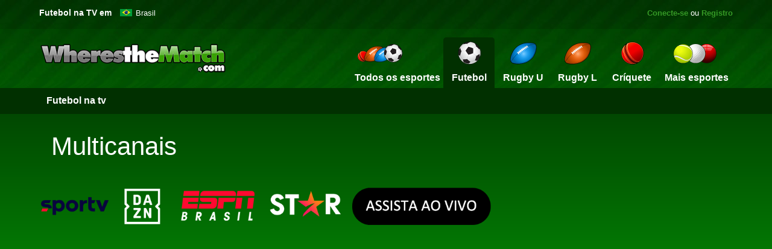

--- FILE ---
content_type: text/html
request_url: https://www.wheresthematch.com/br/multicanais/
body_size: 15709
content:
<!DOCTYPE html>
<html lang="pt-BR">
<head>
    <title>Multicanais - Assista multi canais de futebol ao vivo gr&aacute;tis</title>
    <meta name="description" content="Futebol ao vivo Multicanais gr&aacute;tis online - Jogos multi canais de hoje, incluindo futebol ao vivo, NBA, F1 e UFC em multicanais.gratis" />
    <meta charset="utf-8" />
<link href="https://www.wheresthematch.com/favicon.ico" rel="shortcut icon" />
    <link href="https://www.wheresthematch.com/css/min/wtm2021.8.min.css" rel="stylesheet" />
    <link rel="canonical" href="https://www.wheresthematch.com/br/multicanais/">
    <meta name="theme-color" content="#017c03" /><meta name="apple-itunes-app" content="app-id=733712320" /><meta name="viewport" content="width=device-width, initial-scale=1" /><link rel="preconnect" href="https://cmp.inmobi.com"><link rel="preconnect" href="https://api.cmp.inmobi.com"><link rel="preconnect" href="widgets.snack-projects.co.uk"><link rel="preconnect" href="//scripts.snack-media.com"><link rel="preconnect" href="cdn-header-bidding.snack-media.com"><link rel="dns-prefetch" href="//securepubads.g.doubleclick.net"><link rel="dns-prefetch" href="//tagan.adlightning.com/valnet-snackmedia/"><link rel="dns-prefetch" href="//www.googletagmanager.com"><link rel="dns-prefetch" href="//www.google-analytics.com">
<script fetchpriority="high" src="https://www.wheresthematch.com/js/min/lazysizes.min.js" async></script><link rel="apple-touch-icon" href="https://www.wheresthematch.com/apple-touch-icon.png" />
<!-- Google Tag Manager -->
<script>(function(w,d,s,l,i){w[l]=w[l]||[];w[l].push({'gtm.start':
new Date().getTime(),event:'gtm.js'});var f=d.getElementsByTagName(s)[0],
j=d.createElement(s),dl=l!='dataLayer'?'&l='+l:'';j.async=true;j.src=
'https://www.googletagmanager.com/gtm.js?id='+i+dl;f.parentNode.insertBefore(j,f);
})(window,document,'script','dataLayer','GTM-P9655RM5');</script>
<!-- End Google Tag Manager --> 
<script src="https://geohb.b-cdn.net/inteintiq/IIQUniversalID.js" ></script>    
<script src='https://widgets.snack-projects.co.uk/gdpr/snack-cmp_v3.min.js' id='snack-cmp'></script>
<script>
    window.dataLayer = window.dataLayer || [];

    function gtag() {
        dataLayer.push(arguments);
    }
    gtag('consent', 'default', {
        'ad_storage': 'denied',
        'ad_user_data': 'denied',
        'ad_personalization': 'denied',
        'analytics_storage': 'denied',
        'region': ['AT', 'BE', 'BG', 'HR', 'CY', 'CZ', 'DK', 'EE', 'FI', 'FR', 'DE', 'GR', 'HU', 'IS', 'IE', 'IT', 'LV', 'LI', 'LT', 'LU', 'MT', 'NL', 'NO', 'PL', 'PT', 'RO', 'SK', 'SI', 'ES', 'SE', 'GB'],
        'wait_for_update': 1500
    });
    gtag('consent', 'default', {
        'ad_storage': 'granted',
        'ad_user_data': 'granted',
        'ad_personalization': 'granted',
        'analytics_storage': 'granted',
        'wait_for_update': 1500
    });
</script>

    <style>
 
 img.live-stream-screenshot {margin:10px 0 10px 20px; border:2px solid #fff}
		
	
 
	#pro-header-wrapper {height:auto; border:0px solid #000; position:relative; top:-10px;
	background: #014801; /* For browsers that do not support gradients */
    background: -webkit-linear-gradient(#014801, #06b607); For Safari 5.1 to 6.0 */
    background: -o-linear-gradient(#014801, #06b607); /* For Opera 11.1 to 12.0 */
    background: -moz-linear-gradient(#014801, #06b607); /* For Firefox 3.6 to 15 */
    background: linear-gradient(#014801, #06b607); /* Standard syntax */
	}
	
	#pro-header-wrapper .pro-header {float:left; margin-bottom:20px}
	#pro-header-wrapper .pro-header h1 {font-family: Calibri, Helvetica, Arial, sans-serif; font-weight:400; margin:30px 20px 0 20px; font-size:42px; color:#fff; height:auto; padding:0; font-weight:400; line-height:normal}
	#pro-header-wrapper .pro-img {float:right; }
	#pro-header-wrapper .pro-img img {margin:20px 0 20px 0; width:474px; height:372px}
	#pro-header-wrapper .pro-img1 img {margin-top:30px; width:750px; height:95px}
	
/*#pro-header-wrapper .pro-header a {border-radius:24px; background:#000; display:block; padding:15px 40px 15px 40px; color:#fff; font-size:28px; text-decoration:none; 
	text-align:center; margin-top:40px; font-family: Calibri, Helvetica, Arial, sans-serif; font-weight:800}
#pro-header-wrapper .pro-header a:hover {background:#101010;}*/
#pro-header-wrapper .pro-header a.why-subscription {border-radius:0; background-color:transparent; display:inline-block; padding:0; color:#fff; font-size:13px; text-decoration:none; 
	text-align:center; margin-top:15px; margin-bottom:20px; font-family: Calibri, Helvetica, Arial, sans-serif; font-weight:400; text-align:right; border-bottom:1px dotted #fff; float:right}
#pro-header-wrapper .pro-header a.why-subscription:hover {background:none;}
#pro-header-wrapper .pro-header form {margin:0; padding:0}
#pro-header-wrapper .pro-header form input {width:350px; margin-top:20px; margin-bottom:30px}
#pro-content-wrapper .pro-content form {width:100%; display:block; text-align:center; margin-bottom:30px}
#pro-content-wrapper .pro-content form input {width:250px}
#pro-content-wrapper {width:100%; background-color:#313131; padding-bottom:150px}
.pro-content {width:30%; float:left; border-radius:7px; margin-left:5%; margin-top:30px; margin-bottom:30px; font-family: Calibri, Helvetica, Arial, sans-serif; font-weight:400; background:#4a4949;}
.pro-first {margin-left:0;}
.pro-content h2 {color:#fff; text-align:center!important; font-size:24px; display:block; font-family: Calibri, Helvetica, Arial, sans-serif; font-weight:800; height:auto; margin-top:25px; margin-bottom:25px;}
.pro-content p {text-align:left; margin-left:20px; margin-right:20px; font-size:14px; line-height:21px; color:#fff; font-family: Calibri, Helvetica, Arial, sans-serif; font-weight:400}
.pro-content p.main {min-height:auto;}
.pro-content a {border-radius:24px; background:#01cc02; display:block; padding:15px 40px 15px 40px; color:#fff; font-size:18px; text-decoration:none; 
	text-align:center; margin:0 auto; margin-top:20px; font-family: Calibri, Helvetica, Arial, sans-serif; font-weight:400; width:220px; margin-bottom:30px}
.pro-content a:hover {background:#019e02;}
.pro-content i.head {font-size:100px; display:block; margin-bottom:15px; color:#302f2f}

@media only screen and (max-width:600px) {
	#pro-header-wrapper .pro-header {float:none; display:block; width:99%; border:1px solid transparent}
	#pro-header-wrapper .pro-header h1 {font-family: Calibri, Helvetica, Arial, sans-serif; font-weight:400; margin-left:5px; text-align:center; margin-right:5px; font-size:32px}
/*	#pro-header-wrapper .pro-header a {padding:15px 30px 15px 30px; font-size:20px; width:70%; display:block; margin:0 auto; margin-top:50px; margin-bottom:10px}*/
	#pro-header-wrapper .pro-img {float:none; margin:0 auto; display:block; text-align:center; margin-bottom:40px!important}
	#pro-header-wrapper .pro-img img {width:310px; height:243px; margin:0 auto;}
	#pro-header-wrapper .pro-img1 {float:none; margin:0 auto; display:block; text-align:center; margin-bottom:20px}
	#pro-header-wrapper .pro-img1 img {width:350px; height:45px}
	#pro-header-wrapper .pro-header a.why-subscription {border-radius:0; background-color:transparent; display:block; padding:0; color:#fff; font-size:13px; 
	text-decoration:underline; text-align:center; margin:0 auto; margin-top:15px; margin-bottom:50px; font-family: Calibri, Helvetica, Arial, sans-serif; font-weight:400; border-bottom:0; float:none}
	
	.pro-content {width:93%;float:none;margin:0 auto; display:block; padding-top:16px; margin-top:22px; padding-bottom:16px}
	.pro-content i.head {margin-bottom:15px; display:block}
	.pro-content p {min-height:auto; margin-bottom:0; padding-bottom:15px; display:block}
	#pro-header-wrapper {margin-bottom:-10px}
	#pro-header-wrapper .pro-header form {margin:0 auto; width:90%; display:block; text-align:center}
	#pro-header-wrapper .pro-header form input {width:250px; margin-top:40px; margin-bottom:40px}
	
	#pro-header-wrapper .player-ad {width:280px; margin:0 auto; margin-bottom:40px!important}
 img.live-stream-screenshot {width:90%}
}

@media only screen and (min-width :601px) and (max-width :703px) {
	#pro-header-wrapper .pro-header {float:none; display:block; width:100%; border:1px solid transparent}
	#pro-header-wrapper .pro-header h1 {margin-left:10px; text-align:center; margin-right}
/*	#pro-header-wrapper .pro-header a {padding:15px 30px 15px 30px; font-size:20px; width:70%; display:block; margin:0 auto; margin-top:50px; margin-bottom:10px}*/
	#pro-header-wrapper .pro-img {float:none; margin:0 auto; display:block; text-align:center}
	#pro-header-wrapper .pro-img img {width:440px; height:345px; margin:0 auto; margin-bottom:40px}
	#pro-header-wrapper .pro-img1 {float:none; margin:0 auto; display:block; text-align:center}
	#pro-header-wrapper .pro-img1 img {width:97%}
		#pro-header-wrapper .pro-header a.why-subscription {border-radius:0; background-color:transparent; display:block; padding:0; color:#fff; font-size:13px; 
	text-decoration:underline; text-align:center; margin:0 auto; margin-top:15px; margin-bottom:50px; font-family: Calibri, Helvetica, Arial, sans-serif; font-weight:400; float:none; border-bottom:0;}
	.pro-content {width:93%;float:none;margin:0 auto; display:block; padding-top:16px; margin-top:22px; padding-bottom:16px}
	.pro-content i.head {margin-bottom:15px; display:block}
	.pro-content p {min-height:auto; margin-bottom:0; padding-bottom:15px; display:block}
	#pro-header-wrapper {margin-bottom:-10px}
	#pro-header-wrapper .pro-header form {margin:0 auto; width:90%; display:block; text-align:center}
	#pro-header-wrapper .pro-header form input {width:320px; margin-top:50px; margin-bottom:50px}
		#pro-header-wrapper .pro-img .player-ad {width:410px; margin:0 auto; margin-bottom:40px!important}
}

@media only screen and (min-width :704px) and (max-width :768px) {
	#pro-header-wrapper .pro-header {margin-left:10px}
	 #pro-header-wrapper .pro-img {margin-right:10px}
	 #pro-header-wrapper .pro-img img {width:280px; height:220px}
	 /*#pro-header-wrapper .pro-img1 img {display:none}*/
	 #pro-header-wrapper .pro-header h1 {font-size:23px; margin:25px 0 0 0;}
	 #pro-header-wrapper .pro-header a {padding:15px 30px 15px 30px; font-size:17px}
	 #pro-header-wrapper .pro-header form input {width:250px; margin-top:20px}
	 #pro-content-wrapper .pro-content form input {width:200px}

	#pro-content-wrapper {width:98%; margin:0 auto}
	.pro-content p {font-size:13px}
	.pro-content h2 {font-size:18px}
	.pro-content i.head {font-size:80px; display:block; margin-bottom:15px; color:#121212}
	.pro-content a {padding:15px 20px 15px 20px; color:#fff; font-size:14px; font-family: Calibri, Helvetica, Arial, sans-serif; font-weight:400; width:110px; margin-bottom:30px}
}

@media only screen and (min-width :769px) and (max-width :1023px) {
	#pro-header-wrapper .pro-header {margin-left:10px}
	 #pro-header-wrapper .pro-img {margin-right:10px}
	 #pro-header-wrapper .pro-img img {width:300px; height:235px}
	 /*#pro-header-wrapper .pro-img1 img {display:none}*/
	 #pro-header-wrapper .pro-header h1 {font-size:26px; margin:25px 0 0 0;}
	 #pro-header-wrapper .pro-header a {padding:15px 30px 15px 30px; font-size:18px}
	 
#pro-header-wrapper .pro-header form input {width:250px; margin-top:20px}
#pro-content-wrapper .pro-content form input {width:200px}

	#pro-content-wrapper {width:95%; margin:0 auto}
	.pro-content p {font-size:13px}
	.pro-content h2 {font-size:20px}
	.pro-content i.head {font-size:80px; display:block; margin-bottom:15px; color:#121212}
	.pro-content a {padding:15px 20px 15px 20px; color:#fff; font-size:14px; font-family: Calibri, Helvetica, Arial, sans-serif; font-weight:400; width:130px; margin-bottom:30px}
	
}

@media only screen and (min-width :1024px) and (max-width :1223px) {
	
	 #pro-header-wrapper .pro-header {margin-left:10px}
	 #pro-header-wrapper .pro-img {margin-right:10px}
	 #pro-header-wrapper .pro-img img {width:410px; height:322px}
	 #pro-header-wrapper .pro-img1 img {margin-top:30px; width:750px; height:95px}
	 #pro-header-wrapper .pro-header h1 {font-size:37px}
/*	 #pro-header-wrapper .pro-header a {padding:15px 30px 15px 30px; font-size:24px}*/

	#pro-content-wrapper {width:95%; margin:0 auto}
 
 

    </style>
    
</head>
<body onload="global_onload(0)">
    


<div id="container">

     <div id="sideNav" class="sidenav" style="z-index:99999"></div>

    <div id="premier-wrapper">
        <div id="topcontainer">

          <div id="popular-guides"> <em>Futebol na TV em</em> </div>
<div class="dropdown"> <span class="brazil"><a style="color: #fff" title="Futebol na TV" href="https://www.wheresthematch.com/br/futebol-ao-vivo-na-programacao-da-TV-jogos-de-hoje/">Brasil</a></span>
  <div class="dropdown-content">
  <ul>
  <li><a hreflang="en-gb" title="Football on TV UK" class="england" href="https://www.wheresthematch.com/live-football-on-tv/">Reino Unido</a></li>
  <li><a hreflang="de" title="Fu&szlig;ball im TV Heute" class="germany" href="https://www.wheresthematch.com/de/fussball-im-tv-und-live-stream/">Alemanha</a></li>    
  <li><a hreflang="it" title="Guida TV e Streaming Calcio Italiano - Le partite di oggi e di stasera" class="italy" href="https://www.wheresthematch.com/it/partite-di-calcio-in-diretta-oggi-guida-tv-stream/">Itália</a></li>
  <li><a hreflang="nl" title="Is er vandaag voetbal op de Nederlandse tv?" class="netherlands" href="https://www.wheresthematch.com/nl/is-er-voetbal-vandaag/">Países Baixos</a></li>
  <li><a hreflang="en-US" title="Soccer games today on TV USA" class="usa" href="https://www.wheresthematch.com/en-us/soccer-games-today-on-tv/">Estados Unidos</a></li>
  <li><a hreflang="id" title="Jadwal Siaran Langsung Sepakbola TV Indonesia Hari Ini" class="indonesia" href="https://www.wheresthematch.com/id/jadwal-tv-sepak-bola-langsung/">Indonésia</a></li>
  </ul>
  </div>
  </div>
           

            
            <div id="signin"><a href="https://www.wheresthematch.com/tv/login.asp">Conecte-se</a> ou <a href="https://www.wheresthematch.com/tv/choose-membership-plan.asp">Registro</a></div>
            
            
            <div class="clearfix"></div>
            
            <div id="mobile-header"><a id="responsive-menu-button"  onclick="openNav(); return false;" href="#mySidenav">MENU</a></div>
            <div class="new-logo">
                <a href="https://www.wheresthematch.com/live-football-on-tv/" title="Esportes hoje na televisão">
  				<img src="https://www.wheresthematch.com/images/wtm-menu-logo.png" alt="Esportes hoje na televisão" />
                </a>
            </div>      
            
            
    <div id="navigation">
        <nav class="nav">
            <ul>
                <a href="javascript:void(0)" class="closebtn" onclick="openNav()">&times;</a>

                
                <li class="nav-login blackbg"><a href="https://www.wheresthematch.com/tv/myaccount.asp">Minha conta</a></li>
                
                <li class="nav-register blackbg"><a href="https://www.wheresthematch.com/tv/choose-membership-plan.asp">Inscreva-se agora</a></li>
                <li class="nav-register blackbg"><a href="https://www.wheresthematch.com/tv/upgrade-to-premier.asp?mobile-menu">Desbloqueie todos os esportes para &pound; 4,49</a></li>
                <li class="nav-register blackbg"><a href="https://www.wheresthematch.com/tv/upgrade-not-logged-in.asp?change-times-mobile-menu">Alterar o fuso horário</a></li>
                <li class="nav-home"><a href="https://www.wheresthematch.com/">Todos os esportes</a></li>

                <li class="nav-allsports "><a href="https://www.wheresthematch.com/">
                    <img src="https://www.wheresthematch.com/images/nav4-all-sport-on-tv-off.png" /><em>Todos os esportes</em></a></li>
                <li class="nav-football selected"><a href="https://www.wheresthematch.com/live-football-on-tv/">
                    <img src="https://www.wheresthematch.com/images/nav4-football-on-tv-off.png" /><em>Futebol</em></a></li>
                <li class="nav-runion "><a href="https://www.wheresthematch.com/live-rugby-union-on-tv/">
                    <img src="https://www.wheresthematch.com/images/nav4-rugby-union-on-tv-off.png" alt="Rugby U" /><em>Rugby U</em></a></li>
                <li class="nav-rleague "><a href="https://www.wheresthematch.com/live-rugby-league-on-tv/">
                    <img src="https://www.wheresthematch.com/images/nav4-rugby-league-on-tv-off.png" alt="Rugby L" /><em>Rugby L</em></a></li>
                <li class="nav-cricket "><a href="https://www.wheresthematch.com/live-cricket-on-tv/">
                    <img src="https://www.wheresthematch.com/images/nav4-cricket-on-tv-off.png" alt="Críquete" /><em>Críquete</em></a></li>
                <li class="nav-moresports " style="position: relative"><a  href="#">
                    <img alt="Mais esportes" src="https://www.wheresthematch.com/images/nav4-more-sports-on-tv-off.png" /><em>Mais esportes</em></a>

                    <ul class="dropdown">
                        <li><a class="extra-tennis" href="https://www.wheresthematch.com/live-tennis-on-tv/">Tênis</a></li>
                        <li><a class="extra-f1" href="https://www.wheresthematch.com/live-formula-one-on-tv/">Fórmula 1</a></li>
                        <li><a class="extra-golf" href="https://www.wheresthematch.com/live-golf-on-tv/">Golfe</a></li>
                        <li><a class="extra-motogp" href="https://www.wheresthematch.com/live-motogp-on-tv/">MotoGP</a></li>
                        <li><a class="extra-boxing" href="https://www.wheresthematch.com/live-boxing-on-tv/">Boxe</a></li>
                        <li><a class="extra-snooker" href="https://www.wheresthematch.com/live-snooker-on-tv/">Snooker</a></li>
                        <li><a class="extra-cycling" href="https://www.wheresthematch.com/live-cycling-on-tv/">Ciclismo</a></li>
                        <li><a class="extra-darts" href="https://www.wheresthematch.com/live-darts-on-tv/">Dardos</a></li>
                        <li><a class="extra-motorsport" href="https://www.wheresthematch.com/live-motorsport-on-tv/">Automobilismo</a></li>
                        <li><a class="extra-nfl" href="https://www.wheresthematch.com/live-american-football-on-tv/">Futebol Americano</a></li>
                        <li><a class="extra-basketball" href="https://www.wheresthematch.com/live-basketball-on-tv/">Basquetebol</a></li>
                        <li><a class="extra-baseball" href="https://www.wheresthematch.com/live-baseball-on-tv/">Beisebol</a></li>
                        <li><a class="extra-icehockey" href="https://www.wheresthematch.com/live-ice-hockey-on-tv/">Hockey no gelo</a></li>
                        <li><a class="extra-pool" href="https://www.wheresthematch.com/live-pool-on-tv/">Bilhar</a></li>
                        <li><a class="extra-athletics" href="https://www.wheresthematch.com/live-athletics-on-tv/">Atletismo</a></li>
                        <li><a class="extra-badminton" href="https://www.wheresthematch.com/live-badminton-on-tv/">Badminton</a></li>
                        <li><a class="extra-speedway" href="https://www.wheresthematch.com/live-speedway-on-tv/">Speedway</a></li>
                        <li><a class="extra-bowling" href="https://www.wheresthematch.com/live-bowls-on-tv/">Bolas</a></li>
                        <li><a class="extra-horse-racing" href="https://www.wheresthematch.com/live-horse-racing-on-tv/">Corrida de cavalo</a></li>
                        <li><a class="extra-swimming" href="https://www.wheresthematch.com/live-swimming-on-tv/">Eu Nado</a></li>
                        <li><a class="extra-squash"  href="https://www.wheresthematch.com/live-squash-on-tv/">Esborrachar</a></li>
                        <li><a class="extra-wwe" href="https://www.wheresthematch.com/live-wwe-on-tv/">WWE</a></li>
                        <li><a class="extra-ufc" href="https://www.wheresthematch.com/live-ufc-on-tv/">UFC</a></li>
                        <li><a class="extra-winter-sports" href="https://www.wheresthematch.com/live-winter-sports-on-tv/">Esportes de inverno</a></li>
                        <li><a class="extra-gymnastics" href="https://www.wheresthematch.com/live-gymnastics-on-tv/">Ginástica</a></li>
                        <li><a class="extra-table-tennis" href="https://www.wheresthematch.com/live-table-tennis-on-tv/">Tênis de mesa</a></li>
                        <li><a class="extra-netball" href="https://www.wheresthematch.com/live-netball-on-tv/">Netball</a></li>
                        <li><a class="extra-aussie-rules" href="https://www.wheresthematch.com/live-aussie-rules-football-on-tv/">Regras australianas</a></li>
                        <li><a class="extra-gaa" href="https://www.wheresthematch.com/live-gaa-on-tv/">GAA</a></li>
                    </ul>
                </li>
				<li class="nav-findmyteam"><a href="https://www.wheresthematch.com/tv/browse-teams.asp">
Bladeren op team</a></li>
				<li class="nav-app"><a rel="noopener" href="https://www.wheresthematch.com/iphone-app/">iOS</a></li>
                <li class="nav-app"><a rel="noopener"  href="https://www.wheresthematch.com/live-football-on-tv-android-app/">Android</a></li>
                <li class="nav-sitemap"><a href="https://www.wheresthematch.com/sitemap/">Mapa do site</a></li>

            </ul>

        </nav>
    </div>



        </div>        
    </div>
    <div class="clearfix"></div>
    
    
   
    <div id="sub-nav">
  <!-- Zetta Menu 2 -->
  <ul id="main" onclick="" class="zetta-menu zm-response-simple zm-full-width zm-effect-fade">
   <li><a href="https://www.wheresthematch.com/br/futebol-ao-vivo-na-programacao-da-TV-jogos-de-hoje/">Futebol na tv</a></li> 
    </ul>
  <!-- /Zetta Menu 2 -->

    </div>

    
    
    
    <div id="widecontent" style="margin:10px 0 0 0; background-color:#313131">


    
    
   <div id="pro-header-wrapper">
   
   <div class="sport-content-wrapper">
   
   		<div class="pro-header">
   <h1>Multicanais</h1>
   <div class="pro-img1"><a href="https://www.wheresthematch.com/content/watch-now-tv/sky-sports-pass.asp?ref=Multicanais"><img alt="Multicanais" src="https://www.wheresthematch.com/images/multicanais-montage.png" /></a></div>   
   
   
  </div>

   	<div class="clearfix"></div>
      
 <script async src="https://pagead2.googlesyndication.com/pagead/js/adsbygoogle.js?client=ca-pub-2982533525775553"
     crossorigin="anonymous"></script>
<!-- WTM Brazil -->
<ins class="adsbygoogle"
     style="display:block"
     data-ad-client="ca-pub-2982533525775553"
     data-ad-slot="6802499925"
     data-ad-format="auto"
     data-full-width-responsive="true"></ins>
<script>
     (adsbygoogle = window.adsbygoogle || []).push({});
</script>

 <p>&nbsp;</p>
    </div>	
   </div>
   
<div id="pro-content-wrapper">
   <div class="sport-content-wrapper">
 
        
 
 <h2 style="color:#fff; padding:5px 20px 10px 20px; height:auto">Multicanais futebol ao vivo</h2>
 <p style="color:#fff; padding:5px 20px 0 20px; font-size:14px">O <a style="color:#53B405" href="https://www.wheresthematch.com/content/watch-now-tv/sky-sports-pass.asp?ref=Multicanais">Multicanais</a> (ou Multicanal) &eacute; um site de streaming de TV online gratuito que recebe milh&otilde;es de visitantes todos os dias. Os usu&aacute;rios podem escolher entre uma variedade de futebol ao vivo, mas a maioria desses jogos ao vivo s&atilde;o protegidos por direitos autorais das emissoras oficiais.</p>
 
 <p style="color:#fff; padding:5px 20px 0 20px; font-size:14px">Para assistir a esses eventos ao vivo atrav&eacute;s dos canais oficiais, voc&ecirc; deve verificar nossos hor&aacute;rios de <a style="color:#53B405" href="https://www.wheresthematch.com/br/futebol-ao-vivo-na-programacao-da-TV-jogos-de-hoje/">futebol ao vivo na TV</a> e seguir os links para as transmiss&otilde;es oficiais ao vivo dispon&iacute;veis.</p>
 
 
  <h2 style="color:#fff; padding:5px 20px 10px 20px; height:auto">Transmiss&otilde;es ao vivo Multicanais n&atilde;o est&atilde;o dispon&iacute;veis legalmente</h2>
 
  <p style="color:#fff; padding:5px 20px 0 20px; font-size:14px">Voc&ecirc; est&aacute; procurando streams Multi-canais para assistir futebol ao vivo, NFL, NBA ou F1? Multi canais est&aacute; dispon&iacute;vel ilegalmente h&aacute; muitos anos e atualmente pode ser visualizado atrav&eacute;s do dom&iacute;nio Multicanais.gratis (geralmente porque eles t&ecirc;m muitos pedidos DMCA para derrub&aacute;-los e eles reaparecem sob um novo nome de dom&iacute;nio).</p>
 
 <p style="color:#fff; padding:5px 20px 0 20px; font-size:14px">Os usu&aacute;rios do <a style="color:#53B405" href="https://www.wheresthematch.com/content/watch-now-tv/sky-sports-pass.asp?ref=Multicanais">Multicanais</a> ou de outras transmiss&otilde;es ao vivo devem estar cientes de que o acesso a essas transmiss&otilde;es ao vivo est&aacute; agindo de forma ilegal e pode ser processado se for pego baixando e assistindo a material protegido por direitos autorais.</p>
 
 <h2 style="color:#fff; padding:5px 20px 10px 20px; height:auto">Próximas partidas no Multicanais</h2>
   <style>
               table {width:85%; min-width:350px; margin:0px 20px 40px 20px; border-collapse: collapse; border:0px solid #fff}
               table th {text-align:left; color:#fff; display:table-cell; line-height: 42px;background-color: #000;font-size: 14px;min-width: 35px;padding-left: 10px; border:0}
               table th:first-child {border-radius: 4px 0 0 0;max-width: 65px;}
               table th:last-child {border-radius: 0 4px 0 0;}
               table td {text-align:left; color:#fff; display:table-cell; height: 40px;border: none;padding-left: 10px; font-size:14px}
               table td p {font-size:14px; color:#fff; padding:0; margin:0}
               table td span {font-size:10px; color:#898888; font-style:italic}
               table tbody tr:nth-child(odd) {background: #3f3f3f;color: #eee}
               a.schedules-link:hover {text-decoration:none}
           
           @media only screen and (max-width:600px) {
               table th {font-size:10px}
             table td p {font-size:12px}
           }
           </style>
<a class="schedules-link" target="_blank" rel="nofollow" href="https://www.wheresthematch.com/content/watch-now-tv/sky-sports-pass.asp?ref=br-schedules">

    
    
    
   
    
    
    
   
    
     <h2 style="color:#fff; padding:5px 20px 10px 20px; height:auto">Jogos de sexta, 5 de setembro de 2025</h2>
      <div class="fixture-table-container">
        <table>
          <colgroup data-width="1044">
          <col style="width:10%">
          <col style="width:37%">
          <col style="width:28%">
          <col style="width:25%">
          </colgroup>
          <thead>
            <tr>
              <th>HOR&Aacute;RIO</th>
              <th>JOGO</th>
              <th>CAMPEONATO</th>
              <th>ONDE VER</th>
            </tr>
          </thead>
          <tbody>
 <tr>
      <td>9h</td>
      <td>Somália x Guiné</td>
      <td>Eliminatórias Africanas</td>
      <td>FIFA+</td>
    </tr>
    <tr>
      <td>9h</td>
      <td>Sudão do Sul x República Democrática do Congo</td>
      <td>Eliminatórias Africanas</td>
      <td>FIFA+</td>
    </tr>
    <tr>
      <td>10h</td>
      <td>Namíbia x Malawi</td>
      <td>Eliminatórias Africanas</td>
      <td>FIFA+</td>
    </tr>
    <tr>
      <td>10h</td>
      <td>Quênia x Gâmbia</td>
      <td>Eliminatórias Africanas</td>
      <td>FIFA+</td>
    </tr>
    <tr>
      <td>13h</td>
      <td>Benin x Zimbábue</td>
      <td>Eliminatórias Africanas</td>
      <td>FIFA+</td>
    </tr>
    <tr>
      <td>13h</td>
      <td>Congo x Tanzânia</td>
      <td>Eliminatórias Africanas</td>
      <td>FIFA+</td>
    </tr>
    <tr>
      <td>13h</td>
      <td>Djibuti x Burkina Faso</td>
      <td>Eliminatórias Africanas</td>
      <td>FIFA+</td>
    </tr>
    <tr>
      <td>13h</td>
      <td>Lesoto x África do Sul</td>
      <td>Eliminatórias Africanas</td>
      <td>FIFA+</td>
    </tr>
    <tr>
      <td>13h</td>
      <td>Uganda x Moçambique</td>
      <td>Eliminatórias Africanas</td>
      <td>FIFA+</td>
    </tr>
    <tr>
      <td>13h30</td>
      <td>Eintracht Frankfurt (F) x SGS Essen (F)</td>
      <td>Campeonato Alemão Feminino</td>
      <td>DAZN</td>
    </tr>
    <tr>
      <td>14h30</td>
      <td>Albacete x Mirandés</td>
      <td>Campeonato Espanhol (Segunda Divisão)</td>
      <td>Disney+</td>
    </tr>
    <tr>
      <td>15h</td>
      <td>Bahia sub-20 x Vitória sub-20</td>
      <td>Copa do Nordeste sub-20 (semifinal)</td>
      <td>Lance! (YouTube)</td>
    </tr>
    <tr>
      <td>15h</td>
      <td>Romênia x Canadá</td>
      <td>Amistoso Internacional</td>
      <td>Sportv 4</td>
    </tr>
    <tr>
      <td>15h30</td>
      <td>Chelsea (F) x Manchester City (F)</td>
      <td>Campeonato Inglês Feminino</td>
      <td>Xsports, Canal GOAT e Disney+</td>
    </tr>
    <tr>
      <td>15h45</td>
      <td>Ucrânia x França</td>
      <td>Eliminatórias Europeias</td>
      <td>ESPN e Disney+</td>
    </tr>
    <tr>
      <td>15h45</td>
      <td>Eslovênia x Suécia</td>
      <td>Eliminatórias Europeias</td>
      <td>ESPN 4 e Disney+</td>
    </tr>
    <tr>
      <td>15h45</td>
      <td>Itália x Estônia</td>
      <td>Eliminatórias Europeias</td>
      <td>Sportv</td>
    </tr>
    <tr>
      <td>15h45</td>
      <td>Dinamarca x Escócia</td>
      <td>Eliminatórias Europeias</td>
      <td>Sportv 2</td>
    </tr>
    <tr>
      <td>15h45</td>
      <td>Ilhas Faroe x Croácia</td>
      <td>Eliminatórias Europeias</td>
      <td>Disney+</td>
    </tr>
    <tr>
      <td>15h45</td>
      <td>Grécia x Bielorrússia</td>
      <td>Eliminatórias Europeias</td>
      <td>Disney+</td>
    </tr>
    <tr>
      <td>15h45</td>
      <td>Suíça x Kosovo</td>
      <td>Eliminatórias Europeias</td>
      <td>Disney+</td>
    </tr>
    <tr>
      <td>15h45</td>
      <td>Montenegro x República Tcheca</td>
      <td>Eliminatórias Europeias</td>
      <td>Disney+</td>
    </tr>
    <tr>
      <td>15h45</td>
      <td>Islândia x Azerbaijão</td>
      <td>Eliminatórias Europeias</td>
      <td>Disney+</td>
    </tr>
    <tr>
      <td>15h45</td>
      <td>Moldávia x Israel</td>
      <td>Eliminatórias Europeias</td>
      <td>Disney+</td>
    </tr>
    <tr>
      <td>16h</td>
      <td>Egito x Etiópia</td>
      <td>Eliminatórias Africanas</td>
      <td>CazéTV e FIFA+</td>
    </tr>
    <tr>
      <td>16h</td>
      <td>Senegal x Sudão</td>
      <td>Eliminatórias Africanas</td>
      <td>FIFA+</td>
    </tr>
    <tr>
      <td>16h</td>
      <td>Costa do Marfim x Burundi</td>
      <td>Eliminatórias Africanas</td>
      <td>FIFA+</td>
    </tr>
    <tr>
      <td>16h</td>
      <td>Marrocos x Níger</td>
      <td>Eliminatórias Africanas</td>
      <td>FIFA+</td>
    </tr>
    <tr>
      <td>16h</td>
      <td>Mauritânia x Togo</td>
      <td>Eliminatórias Africanas</td>
      <td>FIFA+</td>
    </tr>
    <tr>
      <td>16h30</td>
      <td>Córdoba x Castellón</td>
      <td>Campeonato Espanhol (Segunda Divisão)</td>
      <td>Disney+</td>
    </tr>
    <tr>
      <td>17h</td>
      <td>Amazonas x Remo</td>
      <td>Brasileirão Série B</td>
      <td>Disney+</td>
    </tr>
    <tr>
      <td>19h</td>
      <td>Paysandu x Volta Redonda</td>
      <td>Brasileirão Série B</td>
      <td>ESPN e Disney+</td>
    </tr>
    <tr>
      <td>19h</td>
      <td>Bermudas x Jamaica</td>
      <td>Eliminatórias da Concacaf</td>
      <td>Canal GOAT</td>
    </tr>
    <tr>
      <td>20h</td>
      <td>Defensor x Juventud</td>
      <td>Campeonato Uruguaio</td>
      <td>Disney+</td>
    </tr>
    <tr>
      <td>21h</td>
      <td>Trinidad e Tobago x Curaçao</td>
      <td>Eliminatórias da Concacaf</td>
      <td>Canal GOAT</td>
    </tr>
    <tr>
      <td>21h</td>
      <td>Haiti x Honduras</td>
      <td>Eliminatórias da Concacaf</td>
      <td>Canal GOAT</td>
    </tr>
    <tr>
      <td>21h</td>
      <td>Racing Louisville (F) x Portland Thorns (F)</td>
      <td>Liga Feminina dos EUA</td>
      <td>Canal GOAT</td>
    </tr>
    <tr>
      <td>21h</td>
      <td>Los Angeles Chargers x Kansas City Chiefs</td>
      <td>NFL</td>
      <td>CazéTV, ge tv, Sportv, ESPN, Disney+ e DAZN</td>
    </tr>
    <tr>
      <td>21h10</td>
      <td>Tigre x Independiente Rivadavia</td>
      <td>Copa da Argentina</td>
      <td>Xsports</td>
    </tr>
    <tr>
      <td>21h30</td>
      <td>Coritiba x Ferroviária</td>
      <td>Brasileirão Série B</td>
      <td>Disney+</td>
    </tr>
    <tr>
      <td>23h</td>
      <td>Nicarágua x Costa Rica</td>
      <td>Eliminatórias da Concacaf</td>
      <td>Canal GOAT</td>
    </tr>     </tbody>
        </table>
      </div> 
    
    
    <h2 style="color:#fff; padding:5px 20px 10px 20px; height:auto">Jogos de sábado, 6 de setembro de 2025</h2>
      <div class="fixture-table-container">
        <table>
          <colgroup data-width="1044">
          <col style="width:10%">
          <col style="width:37%">
          <col style="width:28%">
          <col style="width:25%">
          </colgroup>
          <thead>
            <tr>
              <th>HOR&Aacute;RIO</th>
              <th>JOGO</th>
              <th>CAMPEONATO</th>
              <th>ONDE VER</th>
            </tr>
          </thead>
          <tbody>
   <tr>
      <td>8h30</td>
      <td>Newport County x Bristol Rovers</td>
      <td>Campeonato Inglês (Quarta Divisão)</td>
      <td>Disney+</td>
    </tr>
    <tr>
      <td>9h30</td>
      <td>Arsenal (F) x London City Lionesses (F)</td>
      <td>Campeonato Inglês Feminino</td>
      <td>Canal GOAT e Disney+</td>
    </tr>
    <tr>
      <td>10h</td>
      <td>Letônia x Sérvia</td>
      <td>Eliminatórias Europeias</td>
      <td>Sportv</td>
    </tr>
    <tr>
      <td>11h</td>
      <td>Linfield x Portadown</td>
      <td>Campeonato Norte-Irlandês</td>
      <td>OneFootball</td>
    </tr>
    <tr>
      <td>11h</td>
      <td>Ballymena United x Glentoran</td>
      <td>Campeonato Norte-Irlandês</td>
      <td>OneFootball</td>
    </tr>
    <tr>
      <td>11h</td>
      <td>Crusaders x Coleraine</td>
      <td>Campeonato Norte-Irlandês</td>
      <td>OneFootball</td>
    </tr>
    <tr>
      <td>11h</td>
      <td>Carrick Rangers x Cliftonville</td>
      <td>Campeonato Norte-Irlandês</td>
      <td>OneFootball</td>
    </tr>
    <tr>
      <td>12h45</td>
      <td>Bayern (F) x Bayer Leverkusen (F)</td>
      <td>Campeonato Alemão Feminino</td>
      <td>DAZN</td>
    </tr>
    <tr>
      <td>13h</td>
      <td>Inglaterra x Andorra</td>
      <td>Eliminatórias Europeias</td>
      <td>ESPN e Disney+</td>
    </tr>
    <tr>
      <td>13h</td>
      <td>Armênia x Portugal</td>
      <td>Eliminatórias Europeias</td>
      <td>Sportv</td>
    </tr>
    <tr>
      <td>13h</td>
      <td>Nigéria x Ruanda</td>
      <td>Eliminatórias Africanas</td>
      <td>CazéTV e FIFA+</td>
    </tr>
    <tr>
      <td>13h30</td>
      <td>Zaragoza x Valladolid</td>
      <td>Campeonato Espanhol (Segunda Divisão)</td>
      <td>Disney+</td>
    </tr>
    <tr>
      <td>13h30</td>
      <td>Bromley x Gillingham</td>
      <td>Campeonato Inglês (Quarta Divisão)</td>
      <td>Disney+</td>
    </tr>
    <tr>
      <td>15h</td>
      <td>Vélez Sarsfield x Central Córdoba</td>
      <td>Supercopa da Argentina</td>
      <td>Disney+</td>
    </tr>
    <tr>
      <td>15h</td>
      <td>Cambuur x Willem II</td>
      <td>Campeonato Holandês (Segunda Divisão)</td>
      <td>Canal CaloSalvador (YouTube)</td>
    </tr>
    <tr>
      <td>15h</td>
      <td>River Plate sub-18 x Real Madrid sub-18</td>
      <td>Mundial de Clubes sub-18</td>
      <td>ESPN 4 e Disney+</td>
    </tr>
    <tr>
      <td>15h30</td>
      <td>Montevideo Wanderers x Danubio</td>
      <td>Campeonato Uruguaio</td>
      <td>Disney+</td>
    </tr>
    <tr>
      <td>15h45</td>
      <td>Áustria x Chipre</td>
      <td>Eliminatórias Europeias</td>
      <td>ESPN 3 e Disney+</td>
    </tr>
    <tr>
      <td>15h45</td>
      <td>Irlanda x Hungria</td>
      <td>Eliminatórias Europeias</td>
      <td>Sportv 4</td>
    </tr>
    <tr>
      <td>16h</td>
      <td>Botafogo-SP x Athletico-PR</td>
      <td>Brasileirão Série B</td>
      <td>RedeTV!, SportyNet, ESPN, Disney+ e Desimpedidos</td>
    </tr>
    <tr>
      <td>16h</td>
      <td>Barra x Cianorte</td>
      <td>Brasileirão Série D (quartas)</td>
      <td>Metrópoles (YouTube)</td>
    </tr>
    <tr>
      <td>16h</td>
      <td>Inter de Limeira x Goiatuba</td>
      <td>Brasileirão Série D (quartas)</td>
      <td>Metrópoles (YouTube)</td>
    </tr>
    <tr>
      <td>16h</td>
      <td>Málaga x Granada</td>
      <td>Campeonato Espanhol (Segunda Divisão)</td>
      <td>Disney+</td>
    </tr>
    <tr>
      <td>16h30</td>
      <td>Estoril x Santa Clara</td>
      <td>Campeonato Português</td>
      <td>Xsports e Disney+</td>
    </tr>
    <tr>
      <td>17h</td>
      <td>Guarani x Ponte Preta</td>
      <td>Brasileirão Série C</td>
      <td>SportyNet (TV e YouTube)</td>
    </tr>
    <tr>
      <td>17h</td>
      <td>ASA x Maranhão</td>
      <td>Brasileirão Série D (quartas)</td>
      <td>Metrópoles (YouTube)</td>
    </tr>
    <tr>
      <td>17h15</td>
      <td>Barcelona sub-18 x Corinthians sub-18</td>
      <td>Mundial de Clubes sub-18</td>
      <td>Disney+</td>
    </tr>
    <tr>
      <td>17h30</td>
      <td>Bahia x Confiança</td>
      <td>Copa do Nordeste (final)</td>
      <td>SBT Nordeste, ESPN 4, Disney+ e Premiere</td>
    </tr>
    <tr>
      <td>18h</td>
      <td>Estados Unidos x Coreia do Sul</td>
      <td>Amistoso Internacional</td>
      <td>Xsports</td>
    </tr>
    <tr>
      <td>18h</td>
      <td>Peñarol x Plaza Colonia</td>
      <td>Campeonato Uruguaio</td>
      <td>Disney+</td>
    </tr>
    <tr>
      <td>19h30</td>
      <td>São Bernardo x Londrina</td>
      <td>Brasileirão Série C</td>
      <td>SportyNet (TV e YouTube)</td>
    </tr>
    <tr>
      <td>20h30</td>
      <td>Boston River x River Plate</td>
      <td>Campeonato Uruguaio</td>
      <td>Disney+</td>
    </tr>
    <tr>
      <td>21h30</td>
      <td>Chicago Fire x New England Revolution</td>
      <td>MLS</td>
      <td>Apple TV</td>
    </tr>
    <tr>
      <td>21h30</td>
      <td>Houston Dynamo x Los Angeles Galaxy</td>
      <td>MLS</td>
      <td>Apple TV</td>
    </tr>
    <tr>
      <td>21h30</td>
      <td>St. Louis x Dallas</td>
      <td>MLS</td>
      <td>Apple TV</td>
    </tr>
    <tr>
      <td>23h</td>
      <td>Bay FC (F) x Kansas City Current (F)</td>
      <td>Liga Feminina dos EUA</td>
      <td>Xsports</td>
    </tr>    </tbody>
        </table>
      </div> 
    

    
    <h2 style="color:#fff; padding:5px 20px 10px 20px; height:auto">Jogos de domingo, 7 de setembro de 2025</h2>
      <div class="fixture-table-container">
        <table>
          <colgroup data-width="1044">
          <col style="width:10%">
          <col style="width:37%">
          <col style="width:28%">
          <col style="width:25%">
          </colgroup>
          <thead>
            <tr>
              <th>HOR&Aacute;RIO</th>
              <th>JOGO</th>
              <th>CAMPEONATO</th>
              <th>ONDE VER</th>
            </tr>
          </thead>
          <tbody>
 <tr>
      <td>6h30</td>
      <td>Sanfrecce Hiroshima x Shonam Bellmare</td>
      <td>Copa da Liga Japonesa (quartas)</td>
      <td>Canal GOAT</td>
    </tr>
    <tr>
      <td>7h</td>
      <td>Kawasaki Frontale x Urawa Reds</td>
      <td>Copa da Liga Japonesa (quartas)</td>
      <td>Canal GOAT</td>
    </tr>
    <tr>
      <td>7h</td>
      <td>Kashiwa Reysol x Yokohama F. Marinos</td>
      <td>Copa da Liga Japonesa (quartas)</td>
      <td>Canal GOAT</td>
    </tr>
    <tr>
      <td>7h</td>
      <td>Vissel Kobe x Yokohama FC</td>
      <td>Copa da Liga Japonesa (quartas)</td>
      <td>Canal GOAT</td>
    </tr>
    <tr>
      <td>8h</td>
      <td>Tottenham (F) x West Ham (F)</td>
      <td>Campeonato Inglês Feminino</td>
      <td>Disney+</td>
    </tr>
    <tr>
      <td>8h</td>
      <td>Manchester United (F) x Leicester (F)</td>
      <td>Campeonato Inglês Feminino</td>
      <td>Disney+</td>
    </tr>
    <tr>
      <td>8h</td>
      <td>Liverpool (F) x Everton (F)</td>
      <td>Campeonato Inglês Feminino</td>
      <td>Disney+</td>
    </tr>
    <tr>
      <td>8h</td>
      <td>Brighton (F) x Aston Villa (F)</td>
      <td>Campeonato Inglês Feminino</td>
      <td>Disney+</td>
    </tr>
    <tr>
      <td>10h</td>
      <td>Geórgia x Bulgária</td>
      <td>Eliminatórias Europeias</td>
      <td>ESPN e Disney+</td>
    </tr>
    <tr>
      <td>10h30</td>
      <td>Cruzeiro (F) x Corinthians (F)</td>
      <td>Brasileirão Feminino (final)</td>
      <td>Globo, Sportv e TV Brasil</td>
    </tr>
    <tr>
      <td>11h</td>
      <td>Cerro x Cerro Largo</td>
      <td>Campeonato Uruguaio</td>
      <td>Disney+</td>
    </tr>
    <tr>
      <td>11h</td>
      <td>Hamburgo (F) x Wolfsburg (F)</td>
      <td>Campeonato Alemão Feminino</td>
      <td>DAZN</td>
    </tr>
    <tr>
      <td>11h15</td>
      <td>Burgos x Las Palmas</td>
      <td>Campeonato Espanhol (Segunda Divisão)</td>
      <td>Disney+</td>
    </tr>
    <tr>
      <td>13h</td>
      <td>Lituânia x Holanda</td>
      <td>Eliminatórias Europeias</td>
      <td>Sportv</td>
    </tr>
    <tr>
      <td>13h</td>
      <td>Macedônia do Norte x Liechtenstein</td>
      <td>Eliminatórias Europeias</td>
      <td>ESPN e Disney+</td>
    </tr>
    <tr>
      <td>13h</td>
      <td>República Centro-Africana x Comores</td>
      <td>Eliminatórias Africanas</td>
      <td>FIFA+</td>
    </tr>
    <tr>
      <td>13h30</td>
      <td>Almería x Racing Santander</td>
      <td>Campeonato Espanhol (Segunda Divisão)</td>
      <td>Disney+</td>
    </tr>
    <tr>
      <td>15h30</td>
      <td>Progreso x Miramar Misiones</td>
      <td>Campeonato Uruguaio</td>
      <td>Disney+</td>
    </tr>
    <tr>
      <td>15h45</td>
      <td>Alemanha x Irlanda do Norte</td>
      <td>Eliminatórias Europeias</td>
      <td>Sportv</td>
    </tr>
    <tr>
      <td>15h45</td>
      <td>Turquia x Espanha</td>
      <td>Eliminatórias Europeias</td>
      <td>ESPN e Disney+</td>
    </tr>
    <tr>
      <td>15h45</td>
      <td>Bélgica x Cazaquistão</td>
      <td>Eliminatórias Europeias</td>
      <td>Disney+</td>
    </tr>
    <tr>
      <td>15h45</td>
      <td>Polônia x Finlândia</td>
      <td>Eliminatórias Europeias</td>
      <td>Disney+</td>
    </tr>
    <tr>
      <td>15h45</td>
      <td>Luxemburgo x Eslováquia</td>
      <td>Eliminatórias Europeias</td>
      <td>Disney+</td>
    </tr>
    <tr>
      <td>16h</td>
      <td>Criciúma x Chapecoense</td>
      <td>Brasileirão Série B</td>
      <td>Disney+</td>
    </tr>
    <tr>
      <td>16h</td>
      <td>Chicago Stars x Orlando Pride</td>
      <td>Liga Feminina dos EUA</td>
      <td>Xsports e Canal GOAT</td>
    </tr>
    <tr>
      <td>16h30</td>
      <td>Floresta x Caxias</td>
      <td>Brasileirão Série C</td>
      <td>SportyNet+</td>
    </tr>
    <tr>
      <td>18h</td>
      <td>Nacional x Racing</td>
      <td>Campeonato Uruguaio</td>
      <td>Disney+</td>
    </tr>
    <tr>
      <td>18h</td>
      <td>NJ/NY Gotham (F) x Angel City (F)</td>
      <td>Liga Feminina dos EUA</td>
      <td>Disney+</td>
    </tr>
    <tr>
      <td>18h30</td>
      <td>América-MG x Operário-PR</td>
      <td>Brasileirão Série B</td>
      <td>Disney+</td>
    </tr>
    <tr>
      <td>19h</td>
      <td>Brusque x Náutico</td>
      <td>Brasileirão Série C</td>
      <td>SportyNet+</td>
    </tr>
    <tr>
      <td>19h</td>
      <td>América-RN x Santa Cruz</td>
      <td>Brasileirão Série D (quartas)</td>
      <td>Metrópoles (YouTube)</td>
    </tr>
    <tr>
      <td>20h</td>
      <td>Sporting Kansas City x Austin</td>
      <td>MLS</td>
      <td>Space, HBO Max e Apple TV</td>
    </tr>
    <tr>
      <td>20h30</td>
      <td>Avaí x Goiás</td>
      <td>Brasileirão Série B</td>
      <td>RedeTV!, Desimpedidos, ESPN e Disney+</td>
    </tr>
    <tr>
      <td>20h30</td>
      <td>Montevideo City Torque x Liverpool</td>
      <td>Campeonato Uruguaio</td>
      <td>Disney+</td>
    </tr>
    <tr>
      <td>21h30</td>
      <td>San Diego Wave (F) x Houston Dash (F)</td>
      <td>Liga Feminina dos EUA</td>
      <td>ESPN 4 e Disney+</td>
    </tr>
          </tbody>
        </table>
      </div> 
    
<h2 style="color:#fff; padding:5px 20px 10px 20px; height:auto">Jogos de segunda, 8 de setembro de 2025</h2>
      <div class="fixture-table-container">
        <table>
          <colgroup data-width="1044">
          <col style="width:10%">
          <col style="width:37%">
          <col style="width:28%">
          <col style="width:25%">
          </colgroup>
          <thead>
            <tr>
              <th>HOR&Aacute;RIO</th>
              <th>JOGO</th>
              <th>CAMPEONATO</th>
              <th>ONDE VER</th>
            </tr>
          </thead>
          <tbody>
 <tr>
      <td>10h</td>
      <td>Zâmbia x Marrocos</td>
      <td>Eliminatórias Africanas</td>
      <td>CazéTV e FIFA+</td>
    </tr>
    <tr>
      <td>10h</td>
      <td>Guiné Equatorial x Tunísia</td>
      <td>Eliminatórias Africanas</td>
      <td>FIFA+</td>
    </tr>
    <tr>
      <td>10h</td>
      <td>Moçambique x Botsuana</td>
      <td>Eliminatórias Africanas</td>
      <td>FIFA+</td>
    </tr>
    <tr>
      <td>13h</td>
      <td>Guiné x Argélia</td>
      <td>Eliminatórias Africanas</td>
      <td>FIFA+</td>
    </tr>
    <tr>
      <td>13h</td>
      <td>Guiné-Bissau x Djibuti</td>
      <td>Eliminatórias Africanas</td>
      <td>FIFA+</td>
    </tr>
    <tr>
      <td>13h</td>
      <td>Madagascar x Chade</td>
      <td>Eliminatórias Africanas</td>
      <td>FIFA+</td>
    </tr>
    <tr>
      <td>13h</td>
      <td>Malawi x Libéria</td>
      <td>Eliminatórias Africanas</td>
      <td>FIFA+</td>
    </tr>
    <tr>
      <td>13h</td>
      <td>Uganda x Somália</td>
      <td>Eliminatórias Africanas</td>
      <td>FIFA+</td>
    </tr>
    <tr>
      <td>13h</td>
      <td>Carl Zeiss Jena (F) x Hoffenheim (F)</td>
      <td>Campeonato Alemão Feminino</td>
      <td>DAZN</td>
    </tr>
    <tr>
      <td>14h15</td>
      <td>República Tcheca x Arábia Saudita</td>
      <td>Amistoso Internacional</td>
      <td>Sportv 4</td>
    </tr>
    <tr>
      <td>15h45</td>
      <td>Israel x Itália</td>
      <td>Eliminatórias Europeias</td>
      <td>Disney+</td>
    </tr>
    <tr>
      <td>15h45</td>
      <td>Croácia x Montenegro</td>
      <td>Eliminatórias Europeias</td>
      <td>Sportv</td>
    </tr>
    <tr>
      <td>15h45</td>
      <td>Grécia x Dinamarca</td>
      <td>Eliminatórias Europeias</td>
      <td>Sportv 2</td>
    </tr>
    <tr>
      <td>15h45</td>
      <td>Kosovo x Suécia</td>
      <td>Eliminatórias Europeias</td>
      <td>ESPN e Disney+</td>
    </tr>
    <tr>
      <td>15h45</td>
      <td>Suíça x Eslovênia</td>
      <td>Eliminatórias Europeias</td>
      <td>ESPN 3 e Disney+</td>
    </tr>
    <tr>
      <td>15h45</td>
      <td>Bielorrússia x Escócia</td>
      <td>Eliminatórias Europeias</td>
      <td>Disney+</td>
    </tr>
    <tr>
      <td>15h45</td>
      <td>Gibraltar x Ilhas Faroe</td>
      <td>Eliminatórias Europeias</td>
      <td>Disney+</td>
    </tr>
    <tr>
      <td>16h</td>
      <td>Gana x Mali</td>
      <td>Eliminatórias Africanas</td>
      <td>FIFA+</td>
    </tr>
    <tr>
      <td>16h</td>
      <td>Líbia x Essuatíni</td>
      <td>Eliminatórias Africanas</td>
      <td>FIFA+</td>
    </tr>
    <tr>
      <td>19h30</td>
      <td>Novorizontino x Atlético-GO</td>
      <td>Brasileirão Série B</td>
      <td>ESPN, Disney+, SportyNet e Kwai</td>
    </tr>
    <tr>
      <td>20h</td>
      <td>Cuiabá x CRB</td>
      <td>Brasileirão Série B</td>
      <td>Disney+</td>
    </tr>
    <tr>
      <td>21h</td>
      <td>Flamengo sub-20 (F) x Botafogo sub-20 (F)</td>
      <td>Brasileirão Feminino sub-20</td>
      <td>Sportv</td>
    </tr>
    <tr>
      <td>21h30</td>
      <td>Vila Nova x Athletic</td>
      <td>Brasileirão Série B</td>
      <td>Disney+</td>
    </tr>
    <tr>
      <td>21h30</td>
      <td>El Salvador x Suriname</td>
      <td>Eliminatórias da Concacaf</td>
      <td>Canal GOAT</td>
    </tr>
    <tr>
      <td>22h30</td>
      <td>Panamá x Guatemala</td>
      <td>Eliminatórias da Concacaf</td>
      <td>Canal GOAT</td>
    </tr>
          </tbody>
        </table>
      </div> 
    
    
    
    <h2 style="color:#fff; padding:5px 20px 10px 20px; height:auto">Jogos de terça, 9 de setembro de 2025</h2>
      <div class="fixture-table-container">
        <table>
          <colgroup data-width="1044">
          <col style="width:10%">
          <col style="width:37%">
          <col style="width:28%">
          <col style="width:25%">
          </colgroup>
          <thead>
            <tr>
              <th>HOR&Aacute;RIO</th>
              <th>JOGO</th>
              <th>CAMPEONATO</th>
              <th>ONDE VER</th>
            </tr>
          </thead>
          <tbody>
 <tr>
      <td>10h</td>
      <td>Namíbia x São Tomé e Príncipe</td>
      <td>Eliminatórias Africanas</td>
      <td>FIFA+</td>
    </tr>
    <tr>
      <td>10h</td>
      <td>Quênia x Seicheles</td>
      <td>Eliminatórias Africanas</td>
      <td>FIFA+</td>
    </tr>
    <tr>
      <td>10h</td>
      <td>Serra Leoa x Etiópia</td>
      <td>Eliminatórias Africanas</td>
      <td>FIFA+</td>
    </tr>
    <tr>
      <td>10h</td>
      <td>Tanzânia x Níger</td>
      <td>Eliminatórias Africanas</td>
      <td>FIFA+</td>
    </tr>
    <tr>
      <td>10h</td>
      <td>Zimbábue x Ruanda</td>
      <td>Eliminatórias Africanas</td>
      <td>FIFA+</td>
    </tr>
    <tr>
      <td>13h</td>
      <td>África do Sul x Nigéria</td>
      <td>Eliminatórias Africanas</td>
      <td>CazéTV e FIFA+</td>
    </tr>
    <tr>
      <td>13h</td>
      <td>Cabo Verde x Camarões</td>
      <td>Eliminatórias Africanas</td>
      <td>FIFA+</td>
    </tr>
    <tr>
      <td>13h</td>
      <td>Burkina Faso x Egito</td>
      <td>Eliminatórias Africanas</td>
      <td>FIFA+</td>
    </tr>
    <tr>
      <td>13h</td>
      <td>República Democrática do Congo x Senegal</td>
      <td>Eliminatórias Africanas</td>
      <td>FIFA+</td>
    </tr>
    <tr>
      <td>13h</td>
      <td>Togo x Sudão</td>
      <td>Eliminatórias Africanas</td>
      <td>FIFA+</td>
    </tr>
    <tr>
      <td>13h</td>
      <td>Azerbaijão x Ucrânia</td>
      <td>Eliminatórias Europeias</td>
      <td>Sportv 2</td>
    </tr>
    <tr>
      <td>13h</td>
      <td>Armênia x Irlanda</td>
      <td>Eliminatórias Europeias</td>
      <td>ESPN 4 e Disney+</td>
    </tr>
    <tr>
      <td>13h</td>
      <td>Estônia x Andorra</td>
      <td>Amistoso Internacional</td>
      <td>Sportv 3</td>
    </tr>
    <tr>
      <td>15h45</td>
      <td>Hungria x Portugal</td>
      <td>Eliminatórias Europeias</td>
      <td>Sportv</td>
    </tr>
    <tr>
      <td>15h45</td>
      <td>França x Islândia</td>
      <td>Eliminatórias Europeias</td>
      <td>Sportv 2</td>
    </tr>
    <tr>
      <td>15h45</td>
      <td>Sérvia x Inglaterra</td>
      <td>Eliminatórias Europeias</td>
      <td>ESPN e Disney+</td>
    </tr>
    <tr>
      <td>15h45</td>
      <td>Noruega x Moldávia</td>
      <td>Eliminatórias Europeias</td>
      <td>ESPN 4 e Disney+</td>
    </tr>
    <tr>
      <td>15h45</td>
      <td>Chipre x Romênia</td>
      <td>Eliminatórias Europeias</td>
      <td>Disney+</td>
    </tr>
    <tr>
      <td>15h45</td>
      <td>Bósnia-Herzegovina x Áustria</td>
      <td>Eliminatórias Europeias</td>
      <td>Disney+</td>
    </tr>
    <tr>
      <td>15h45</td>
      <td>Albânia x Letônia</td>
      <td>Eliminatórias Europeias</td>
      <td>Disney+</td>
    </tr>
    <tr>
      <td>15h45</td>
      <td>País de Gales x Canadá</td>
      <td>Amistoso Internacional</td>
      <td>Disney+</td>
    </tr>
    <tr>
      <td>16h</td>
      <td>Malta x San Marino</td>
      <td>Amistoso Internacional</td>
      <td>Disney+</td>
    </tr>
    <tr>
      <td>16h</td>
      <td>Gabão x Costa do Marfim</td>
      <td>Eliminatórias Africanas</td>
      <td>CazéTV e FIFA+</td>
    </tr>
    <tr>
      <td>16h</td>
      <td>Angola x Ilhas Maurício</td>
      <td>Eliminatórias Africanas</td>
      <td>FIFA+</td>
    </tr>
    <tr>
      <td>16h</td>
      <td>Benin x Lesoto</td>
      <td>Eliminatórias Africanas</td>
      <td>FIFA+</td>
    </tr>
    <tr>
      <td>16h</td>
      <td>Gâmbia x Burundi</td>
      <td>Eliminatórias Africanas</td>
      <td>FIFA+</td>
    </tr>
    <tr>
      <td>16h</td>
      <td>Mauritânia x Sudão do Sul</td>
      <td>Eliminatórias Africanas</td>
      <td>FIFA+</td>
    </tr>
    <tr>
      <td>20h</td>
      <td>Equador x Argentina</td>
      <td>Eliminatórias Sul-Americanas</td>
      <td>Sportv 2</td>
    </tr>
    <tr>
      <td>20h30</td>
      <td>Bolívia x Brasil</td>
      <td>Eliminatórias Sul-Americanas</td>
      <td>Globo, ge tv e Sportv</td>
    </tr>
    <tr>
      <td>20h30</td>
      <td>Chile x Uruguai</td>
      <td>Eliminatórias Sul-Americanas</td>
      <td>Sportv 4</td>
    </tr>
    <tr>
      <td>20h30</td>
      <td>Venezuela x Colômbia</td>
      <td>Eliminatórias Sul-Americanas</td>
      <td>Sportv 5</td>
    </tr>
    <tr>
      <td>20h30</td>
      <td>Peru x Paraguai</td>
      <td>Eliminatórias Sul-Americanas</td>
      <td>Sportv 6</td>
    </tr>
    <tr>
      <td>21h</td>
      <td>Jamaica x Trinidad e Tobago</td>
      <td>Eliminatórias da Concacaf</td>
      <td>Canal GOAT</td>
    </tr>
    <tr>
      <td>21h</td>
      <td>Curaçao x Bermudas</td>
      <td>Eliminatórias da Concacaf</td>
      <td>Canal GOAT</td>
    </tr>
    <tr>
      <td>23h</td>
      <td>Costa Rica x Haiti</td>
      <td>Eliminatórias da Concacaf</td>
      <td>Canal GOAT</td>
    </tr>
    <tr>
      <td>23h</td>
      <td>Honduras x Nicarágua</td>
      <td>Eliminatórias da Concacaf</td>
      <td>Canal GOAT</td>
    </tr>
          </tbody>
        </table>
      </div> 
    

</a>

 
 
  <h2 style="color:#fff; padding:5px 20px 10px 20px; height:auto">Que canais a Multicanais cobre?</h2>
 
  <p style="color:#fff; padding:5px 20px 0 20px; font-size:14px">A <a style="color:#53B405" href="https://www.wheresthematch.com/content/watch-now-tv/sky-sports-pass.asp?ref=Multicanais">Multicanais</a> oferece transmiss&otilde;es online gratuitas dos principais canais, incluindo Sportv, ESPN, Fox Sports, Premiere, Esporte, Rede Globo, DAZN, Star+, OneFootball e muito mais.</p>
 
 <p><a target="_blank" title="Multicanais.gratis" href="https://www.wheresthematch.com/content/watch-live-stream/global.asp?OPEN-Multicanais" style="margin-bottom:0; padding-bottom:0"><img alt="Multicanais" class="live-stream-screenshot" src="https://www.wheresthematch.com/images/live-streams/multicanais.jpg" /></a></p>
 
  <h2 style="color:#fff; padding:5px 20px 10px 20px; height:auto">A Multicanais &eacute; segura?</h2>
 
  <p style="color:#fff; padding:5px 20px 0 20px; font-size:14px">Absolutamente n&atilde;o! Clicar em qualquer lugar no site da Multicanais aciona inúmeros pop-ups para malvertising e solicita&ccedil;&otilde;es para inserir seus dados pessoais. Para chegar a uma transmiss&atilde;o ao vivo, &eacute; prov&aacute;vel que seu PC seja infectado no processo!</p>
 
 <h2 style="color:#fff; padding:5px 20px 10px 20px; height:auto">O Mutlicanais mostra outras transmiss&otilde;es ao vivo como BBB?</h2>
 
  <p style="color:#fff; padding:5px 20px 0 20px; font-size:14px">Sim, tem feeds dedicados de TV ao vivo do BBB 24 horas por dia.</p>
 
 
  <h2 style="color:#fff; padding:5px 20px 10px 20px; height:auto">A Multi Canais est&aacute; em baixa no momento?</h2>
  <p style="color:#fff; padding:5px 20px 0 20px; font-size:14px">Devido &agrave; natureza dos sites de transmiss&atilde;o ao vivo, como o Multicanais, eles receber&atilde;o avisos regulares da DMCA e desafios legais de fontes oficiais, ent&atilde;o clonam regularmente seus dom&iacute;nios em outros lugares para evitar serem encerrados.</p>
 
  <h2 style="color:#fff; padding:5px 20px 10px 20px; height:auto">Existe uma alternativa legal &agrave; Multi-canais?</h2>
    
    <p style="color:#fff; padding:5px 20px 0 20px; font-size:14px">Em vez de usar o <a style="color:#53B405" href="https://www.wheresthematch.com/content/watch-now-tv/sky-sports-pass.asp?ref=Multicanais">Multicanais</a> (que vem com muito malvertising), recomendamos que voc&ecirc; assista ao esporte ao vivo por meio de uma assinatura oficial com as emissoras oficiais mencionadas acima.</p>
    
    <h2 style="color:#fff; padding:5px 20px 10px 20px; height:auto">Qual esporte ao vivo est&aacute; atualmente dispon&iacute;vel no Brasil que a Multicanais est&aacute; mostrando?</h2>
    
    <p style="color:#fff; padding:5px 20px 0 20px; font-size:14px">Use nossa p&aacute;gina de programa&ccedil;&atilde;o de futebol para descobrir o que o futebol est&aacute; passando na TV hoje:
 
  <br /><br />
        - <a style="color:#53B405" href="https://www.wheresthematch.com/br/futebol-ao-vivo-na-programacao-da-TV-jogos-de-hoje/">Futebol na TV: Programa&ccedil;&atilde;o de jogos de hoje e para esta semana</a>
 </p>
</div>
   
   </div>




<div id="footer-2016-links-wrapper">
<div class="footer-2016-content">
<ul class="more-links">
<li><a href="https://www.wheresthematch.com/tv/about-us.asp">Quem nós somos</a></li>
<li><a href="https://www.wheresthematch.com/tv/browse-teams.asp">Navegar por time</a></li>
<li><a href="https://www.wheresthematch.com/sitemap/">Mapa do site</a></li>
<li><a href="https://www.wheresthematch.com/live-streams/">Transmissões ao vivo</a></li>
<li><a href="https://www.wheresthematch.com/tv/terms.asp">Condições</a></li>
<li><a href="https://www.wheresthematch.com/tv/privacy.asp">Privacidade</a></li>
<li><a href="https://www.wheresthematch.com/tv/contact-us.asp">Contate-Nos</a></li>
</ul>


</div>
</div>
<div id="footer-2016-smallprint-wrapper">
	<div class="footer-2016-content">
			<h6 class="smallprint">O que é WherestheMatch.com?</h6>
            
            <p>WherestheMatch.com é o melhor site de futebol criado para trazer a você as rodadas de futebol mais atuais, completas e precisas na TV ao vivo. Use nosso site gratuito para assistir a programação de TV de todos os próximos jogos de futebol na TV para todas as emissoras e transmissões ao vivo - clique nas guias para ver hoje, hoje à noite, amanhã ou esta semana para ver a programação completa.</p>
            
      <p>ISENÇÃO DE RESPONSABILIDADE: WherestheMatch.com não é responsável por dados de correspondência incorretos. Enquanto fazemos o nosso melhor para garantir que nossos programas de futebol na TV e transmissões ao vivo sejam precisos; os usuários devem sempre entrar em contato com a emissora oficial para a confirmação da próxima partida ao vivo.</p>
             
             <p>Empresa registrada: WherestheMatch Ltd, First Floor, 264 Manchester Road, Warrington, Cheshire WA1 3RB, United Kingdom | Company No. 06683937 | VAT No. 330 9458 02</p>
             
             <p class="registered-address">Realeza &copy; 2023 WherestheMatch Ltd</p>
                
            
    </div>
</div>

<script type="text/javascript" src="https://www.wheresthematch.com/js/combined/scripts.min.js"></script>

<div id="snack_dex14"></div>
<script>var myAdsArray=[{"url": "https://cdn-header-bidding.snack-media.com/assets/js/snack-loader/1189", "id" : "snack_ads"}];document.addEventListener("DOMContentLoaded", function(){adsrn(myAdsArray, 3000);});</script>

</body></html>

--- FILE ---
content_type: text/html; charset=utf-8
request_url: https://www.google.com/recaptcha/api2/aframe
body_size: 154
content:
<!DOCTYPE HTML><html><head><meta http-equiv="content-type" content="text/html; charset=UTF-8"></head><body><script nonce="WPO72NNIK9YKmtRvNXMT2A">/** Anti-fraud and anti-abuse applications only. See google.com/recaptcha */ try{var clients={'sodar':'https://pagead2.googlesyndication.com/pagead/sodar?'};window.addEventListener("message",function(a){try{if(a.source===window.parent){var b=JSON.parse(a.data);var c=clients[b['id']];if(c){var d=document.createElement('img');d.src=c+b['params']+'&rc='+(localStorage.getItem("rc::a")?sessionStorage.getItem("rc::b"):"");window.document.body.appendChild(d);sessionStorage.setItem("rc::e",parseInt(sessionStorage.getItem("rc::e")||0)+1);localStorage.setItem("rc::h",'1769074274834');}}}catch(b){}});window.parent.postMessage("_grecaptcha_ready", "*");}catch(b){}</script></body></html>

--- FILE ---
content_type: application/javascript
request_url: https://snack-scripts.b-cdn.net/stickyfloor/2024/10/premium_floor.js
body_size: 2507
content:
window.snack = window.snack || {};
snack.prebid = snack.prebid || {};
//update
//snack.prebid.biddersWithOwnClose = snack.prebid.biddersWithOwnClose || [];
snack.prebid.biddersWithOwnClose = ['nick'];
snack.prebid.allWinningBids = [];
snack.stickies = snack.stickies || [];
snack.premiumStickyWon = false;
var snackstickypixelchecker;
var snackstickypixelcheckercount = 0;
var snackReshowWrapperCounter = 0; 
var snackReshowWrapperInterval;
var premiumStickiesCloseButtonAdded = false;
var snackStickyMobileUnHideTimer = 13000;
var snackStickyDesktopUnHideTimer = 18000;
//snack.seedTagCloseElement = null;
snack.gumgumCloseElement = null;
snack.__disableSticky = false;
window.pbjs = window.pbjs || {};
pbjs.que = pbjs.que || [];



//var sn_gg_dt_unit = 'snack_dex2'; var sn_gg_mob_unit = 'snack_mex2'; THESE VARS MUST BE SET BEFORE THE CODE CAN RUN!
var sn_gg_tag;
if (sn_gg_dt_unit || sn_gg_mob_unit) {
	if (pbSnackMobile) {
		sn_gg_tag = sn_gg_mob_unit;
	} else {
		sn_gg_tag = sn_gg_dt_unit;
	}
}
snackGetStickyPlacementId(sn_gg_tag);

//check for tag on page
var sn_gg_ad = document.getElementById(sn_gg_tag);

/* if (snackIsStickyDisabled()) {
    try {
        killSlot([sn_gg_tag]);
        //console.log("Killed sticky slot");
    } catch (error) {
        snackDebug("KillSlot Error: ","error", error);
    }
    sn_gg_ad.remove();
    sn_gg_ad = false;
} */

if (sn_gg_ad) {
    snackDebug("Sticky unit exists","log");   
	snackCreateStickyWrapper();
    pbjs.que.push(function() {

        //initial load in case stickies are slow to load
        //snackHandlePremiumStickies();
        
       /*  pbjs.getEvents().forEach(event => {
            snackDebug("PBJS event: ", "log", event.eventType)
          }); */

        pbjs.onEvent('bidWon', function(data) {
            //snackDebug("bidWon event ","log", data);
            snackHandlePremiumStickies(data);
        });
    });  
}



function snackDebug(message = "", consoleType = 'log', variable = null) {
    url = window.location.href.toLowerCase();
    if (url.includes('snackdebug')) {
        if (variable) {
            console[consoleType](message, variable);
        } else {
            console[consoleType](message);
        }
    }
}

function snackIsStickyDisabled(){
    if (getCookie("sm_disable_sticky")) {
        snackDebug("Sticky is disabled","log");
        return true;
    }
    snackDebug("Sticky is enabled","log");   
    return false
}

function snackSetDisableStickyCookie( days = 1 ) {
    snackDebug("Setting sticky disable cookie","log");
    setCookie("sm_disable_sticky", "true", 1);
}

function snackGetStickyPlacementId(snack_placeholder = null) {

	if (snack_placeholder == null || snack_tags.length < 1){
        snackDebug("snack_tags","error",snack_tags);
        snackDebug("sn_gg_tag","error",sn_gg_tag);
        return false;
    }

		sticky_placement_tag = snack_tags.find(tag => tag.id.toLowerCase() == snack_placeholder.toLowerCase());
		if (sticky_placement_tag != null) {
            snackDebug("sticky_placement_tag != null", "log",sticky_placement_tag);
			snack.stickies.push('div-gpt-ad-'+sticky_placement_tag.placementID);
		}
}

function snackHideStickyWrapper() {
    snackDebug("snackHideStickyWrapper","log");
    const stickyWrapper = document.getElementById('sn_gg_ad_wrapper');
    const stickyWrapperClose = document.getElementById('sn_gg_close');
    if (stickyWrapper != null)
        stickyWrapper.style.display = 'none';
    if (stickyWrapperClose != null)
        stickyWrapperClose.style.display = 'none';

    setTimeout(function(){
        snackReshowWrapperInterval = setInterval(snackReshowWrapper, 1000);
    }, pbSnackMobile ? snackStickyMobileUnHideTimer : snackStickyDesktopUnHideTimer);
}

function snackIsPremiumAdPresent() {
    if (isGumGumPresent())
        return true;
    return false;
}

function snackReshowWrapper(){
    if (snackReshowWrapperCounter >= 15){
        snackDebug("snackReshowWrapper: Over 15seconds past and Premium ad is still present on the page so clearing interval","log");
        clearInterval(snackReshowWrapperInterval);
        //snackKillStickyWrapper();
    }
    snackReshowWrapperCounter++;
    
    if (!snackIsPremiumAdPresent()){
        snackDebug("snackReshowWrapper: Premium ad has been closed by the user reshowing snack sticky wrapper and refreshing the ad","log");
        clearInterval(snackReshowWrapperInterval);
        snackReshowWrapperCounter = 0;
        snackShowStickyWrapper();
        // Should I force it or not ?
        killSlot([sn_gg_tag]);
        refreshBid([sn_gg_tag]);
    }
}

function snackShowStickyWrapper() {

    snackDebug("snackShowStickyWrapper","log");
    const stickyWrapper = document.getElementById('sn_gg_ad_wrapper');
    const stickyWrapperClose = document.getElementById('sn_gg_close');
    if (stickyWrapper != null)
        stickyWrapper.style.display = 'block';
    if (stickyWrapperClose != null)
        stickyWrapperClose.style.display = 'block';
}

function snackKillStickyWrapper() {
	snackDebug("snackKillStickyWrapper","log");
    //snackSetDisableStickyCookie();
    const stickyWrapper = document.getElementById('sn_gg_ad_wrapper');
    const stickyWrapperClose = document.getElementById('sn_gg_close');
    try {
        killSlot([sn_gg_tag]);
        //console.log("Killed sticky slot");
    } catch (error) {
        snackDebug("KillSlot Error: ","error", error);
    }
    if (stickyWrapper != null)
        stickyWrapper.remove();
    if (stickyWrapperClose != null)
        stickyWrapperClose.remove();    
}

function snackHandlePremiumStickies(data){

    snackDebug("snackHandlePremiumStickies called: ","log");
    hideFloorWrapper = false;
    let winners = pbjs.getAllWinningBids(); 

    snackDebug("snackHandlePremiumStickies winners: ","log", winners);
    snack.prebid.allWinningBids = winners;

    //new winning bids are found
    
    if (snack.stickies.includes(data.adUnitCode)){
        snackDebug("Prebid Sticky bidWon event ","log", data);

        if (snack.prebid.biddersWithOwnClose.includes(data.bidderCode)){
            if (data.bidderCode == 'gumgum'){
                premiumStickiesCloseButtonAdded = false;
                snack.gumgumCloseElement = null;
            }
            //snackstickypixelchecker = setInterval(handlePremiumStickyClose, 1000);
            snackDebug("snackHandlePremiumStickies: hiding floor is true","log", data);
            snackHideStickyWrapper();
        } else {
            snackShowStickyWrapper();
            snackDebug("snackHandlePremiumStickies: showing floor is true","log", data);
        }
    } else {
        snackDebug("snackHandlePremiumStickies: Non sticky Prebid bidWon event ","log", data);
    }
}

function handlePremiumStickyClose() {
    snackstickypixelcheckercount++;
    if (premiumStickiesCloseButtonAdded || snackstickypixelcheckercount >= 10){
        clearInterval(snackstickypixelchecker);
        return false;
    }
    snackAddKillWrappertoPremiumClose();
}

function isGumGumClosePresent(){

    if (snack.gumgumCloseElement)
        return true;

    let gumGumCloseButtonSearchResult = document.querySelectorAll('[id^="ad_is_"][id$="_CLOSE"]');
    if(gumGumCloseButtonSearchResult.length > 0){
        snack.gumgumCloseElement = gumGumCloseButtonSearchResult[0];  
        return true;
    }
    return false
}

function isGumGumPresent(){

    let gumGum = document.querySelectorAll('[id^="ad_is_"]');
    if(gumGum.length > 0){
        for (let $i = 0; $i < gumGum.length; $i++) {
            if (!gumGum[$i].id.toLowerCase().indexOf("CLOSE")){
                snackDebug("isGumGumPresent: Ad is present True","log");
                return true;
            }
        }
        snackDebug("isGumGumPresent: True (might just be remnant closebutton)","log");
        return true;
    }
    snackDebug("isGumGumPresent: False","log");
    return false
}


function snackAddKillWrappertoPremiumClose(){
    snackDebug("snackAddKillWrappertoPremiumClose called: ","log");
    if (isGumGumClosePresent()){
        snack.gumgumCloseElement.addEventListener('click', function(){
            snackKillStickyWrapper();
        }, true);
        premiumStickiesCloseButtonAdded = true;
        return true;
    }
    return false;
}


function snackCreateStickyWrapper (){
    const wrapper = document.getElementById("sn_gg_ad_wrapper");
    const wrapperExists = wrapper ? true : false;
    
	let d = wrapperExists ? wrapper : document.createElement('div');
    
    if (!wrapperExists) 
	    d.setAttribute('id', 'sn_gg_ad_wrapper')

	d.style.cssText = 'position:fixed;bottom:0px;left:0px;width:100%;max-height:'+(pbSnackMobile? 100:90)+'px;padding:0px 0;background:rgb(239 239 239 / 50%);text-align:center;z-index:99999999;';
	document.getElementById(sn_gg_tag).style.cssText = 'margin:0 auto;';

	//create close button
	let cb = document.createElement('div');
	cb.style.cssText = 'display:block!important;background:#efefef;color:#000;width:25px;height:25px;position:absolute;top:5px;right:5px;border-radius:13px;line-height:25px!important;font-family: arial !important;font-size:25px!important;text-align:center;cursor:pointer;z-index:999999';
	cb.innerHTML = '&times;';
	cb.setAttribute('id', 'sn_gg_close');
	cb.setAttribute('onclick', 'snackKillStickyWrapper()');
	document.getElementsByTagName('body')[0].appendChild(d);
	d.appendChild(cb);

	//add wrapper around tag
	if (!wrapperExists) 
        d.appendChild(sn_gg_ad);


    var snackCSS = `
    
    #sn_gg_ad_wrapper > div *  {
        margin: 0 auto;
    }
    `;
    var snackStyles = document.createElement('style');
    snackStyles.appendChild(document.createTextNode(snackCSS));
    document.head.appendChild(snackStyles);
}